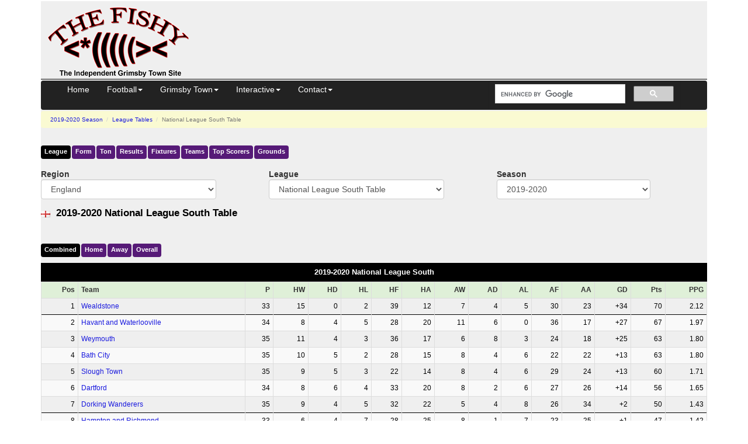

--- FILE ---
content_type: text/html; charset=UTF-8
request_url: https://www.thefishy.co.uk/leaguetable.php?table=21&season=17
body_size: 8981
content:
<!DOCTYPE html>
<html lang="en">
<head>
<title>2019-2020 National League South Table</title>
<meta name="description" content="The 2019-2020 National League South Table showing the record of every team in the tournament throughout the season">
<meta name="viewport" content="width=device-width, initial-scale=1.0">
<meta http-equiv="Content-Security-Policy" content="block-all-mixed-content">
<meta charset="utf-8">
<link rel="canonical" href="https://thefishy.co.uk/leaguetable.php?table=21&season=17">
<script async src="https://www.googletagmanager.com/gtag/js?id='G-SPC76SW8GX"></script>
<script>
    window.dataLayer = window.dataLayer || [];
    function gtag() { dataLayer.push(arguments); }
    gtag('js', new Date());
    gtag('config', 'G-SPC76SW8GX');
</script>
<link href="//cdnjs.cloudflare.com/ajax/libs/twitter-bootstrap/3.4.1/css/bootstrap.min.css" rel="stylesheet" integrity="sha512-Dop/vW3iOtayerlYAqCgkVr2aTr2ErwwTYOvRFUpzl2VhCMJyjQF0Q9TjUXIo6JhuM/3i0vVEt2e/7QQmnHQqw==" crossorigin="anonymous">
<link href="//cdn.thefishy.co.uk/css/combined.min.css?v=1" rel="stylesheet">
<link rel="preload" href="//cdn.thefishy.co.uk/css/bootstrap-combobox.min.css" as="style" onload="this.onload=null;this.rel='stylesheet'">
<noscript>
<link href="//cdn.thefishy.co.uk/css/bootstrap-combobox.min.css" rel="stylesheet">
</noscript>
<link rel="apple-touch-icon" href="//cdn.thefishy.co.uk/images/apple-touch-icon.png">
<link rel="apple-touch-icon" sizes="120x120" href="//cdn.thefishy.co.uk/images/apple-touch-icon-120x120.png">
<script src="https://cdnjs.cloudflare.com/ajax/libs/jquery/3.7.1/jquery.min.js" integrity="sha512-v2CJ7UaYy4JwqLDIrZUI/4hqeoQieOmAZNXBeQyjo21dadnwR+8ZaIJVT8EE2iyI61OV8e6M8PP2/4hpQINQ/g==" crossorigin="anonymous" referrerpolicy="no-referrer"></script>
<script async src="https://pagead2.googlesyndication.com/pagead/js/adsbygoogle.js?client=ca-pub-8888741632944685" crossorigin="anonymous"></script>
<script defer src="//cdn.thefishy.co.uk/js/bootstrap-combobox.min.js"></script>
<script defer src="//cdn.thefishy.co.uk/js/fishy.min.js?v=1"></script>
<style>
tr.tableline td {
    border-bottom: 1px solid black !important;
}
</style>
<script>
$(function () {
  const pageIdentifier = 'table'; 
  handleTabSelection(pageIdentifier);
});
</script></head>
<body>
<div class="modal" id="modalForm">
<div class="modal-dialog">
<div class="modal-content">
<div class="modal-header">
<button type="button" class="close" data-dismiss="modal"><span aria-hidden="true">&times;</span><span class="sr-only">Close</span></button>
<h4 id="mhead" class="modal-title">Modal header</h4>
</div>
<div class="modal-body">
<p id='mbody'>some content</p>
</div>
<div class="modal-footer">
<button type="button" class="btn btn-default" data-dismiss="modal">Close</button>
</div>
</div>
</div>
</div>
    <div class="container">
        <div id="content">
            <div class="nomobile">
    <table class="story2 width100pc noborder table11ps">
        <tr>
            <td class="w350px">
                <a href="/" target="_top"><img src="//cdn.thefishy.co.uk/images/png/20080311001.png" width="260" height="129" class="noborder" alt="The Fishy - Grimsby Town FC"></a> <!-- 20101128001 -->
            </td>
            <td class="vat">
                                <div style="height: 100px">
                    <!-- Leaderboard -->
                    <ins class="adsbygoogle"
                            style="display:inline-block;width:728px;height:90px"
                            data-ad-client="ca-pub-8888741632944685"
                            data-ad-slot="9590514884"></ins>
                    <script>
(adsbygoogle = window.adsbygoogle || []).push({});
                    </script>
                </div>
            </td>
        </tr>
    </table>
    <hr class="width100pc">
</div>            <div class="navbar navbar-inverse" role="navigation" id="nav">
</div>
<script src="//cdnjs.cloudflare.com/ajax/libs/twitter-bootstrap/3.4.1/js/bootstrap.min.js" integrity="sha512-oBTprMeNEKCnqfuqKd6sbvFzmFQtlXS3e0C/RGFV0hD6QzhHV+ODfaQbAlmY6/q0ubbwlAM/nCJjkrgA3waLzg==" crossorigin="anonymous"></script>
            <div class="story3">
                <ul class="breadcrumb">
                    <li>
                        <a href="/football-season.php?season=17">
                            2019-2020<span class='hidden-xs'> Season</span>
                        </a>
                    </li>
                                            <li>
                            <a href="/leaguetable.php?season=17">League Tables</a>
                                                </li>
                                                    <li class="active">
                                National League South Table                            </li>
                                        </ul>

                <div class="menu hidden-xs"><ul class="nav nav-pills"><li class="current_page_item"><a href="/leaguetable.php?table=21&season=17">League</a></li><li><a href="/formtable.php?table=21&season=17">Form</a></li><li><a href="/tontable.php?table=21&season=17">Ton</a></li><li><a href="/football-results.php?table=21&season=17">Results</a></li><li><a href="/football-fixtures.php?table=21&season=17">Fixtures</a></li><li><a href="/teams.php?table=21&season=17">Teams</a></li><li><a href="/top-scorers.php?table=21&season=17">Top Scorers</a></li><li><a href="/football-grounds.php?table=21&season=17">Grounds</a></li></ul></div><div class="menu visible-xs"><ul class="nav nav-pills"><li class="current_page_item"><a href="/leaguetable.php?table=21&season=17">League</a></li><li><a href="/formtable.php?table=21&season=17">Form</a></li><li><a href="/tontable.php?table=21&season=17">Ton</a></li><li><a href="/football-results.php?table=21&season=17">Results</a></li><li><a href="/football-fixtures.php?table=21&season=17">Fixtures</a></li></ul></div><div class="menu visible-xs"><ul class="nav nav-pills"><li><a href="/teams.php?table=21&season=17">Teams</a></li><li><a href="/top-scorers.php?table=21&season=17">Top Scorers</a></li><li><a href="/football-grounds.php?table=21&season=17">Grounds</a></li></ul></div><div class="clearboth"></div><div class="clearboth"></div>
<form class="form-horizontal">
<div class="form-group">
<div class="col-sm-3 col-md-4 col-lg-4">
<label class="control-label" for="region">Region</label>

<select id="region" class="gander form-control" name="region" onchange='window.location.href=this.options[this.selectedIndex].value;'>
<option disabled value="" >
Pick a Region -<option value='/leaguetable.php?table=1&amp;season=17' selected>England<option value='/leaguetable.php?table=10&amp;season=17'>Scotland<option value='/leaguetable.php?table=291&amp;season=17'>Wales<option value='/leaguetable.php?table=266&amp;season=17'>Ireland<option value='/leaguetable.php?table=17&amp;season=17'>UEFA<option value='/leaguetable.php?table=34&amp;season=17'>France<option value='/leaguetable.php?table=32&amp;season=17'>Germany<option value='/leaguetable.php?table=33&amp;season=17'>Italy<option value='/leaguetable.php?table=31&amp;season=17'>Spain<option value='/leaguetable.php?table=87&amp;season=17'>West Europe<option value='/leaguetable.php?table=302&amp;season=17'>East Europe<option value='/leaguetable.php?table=61&amp;season=17'>Scandinavia<option value='/leaguetable.php?table=30&amp;season=17'>America<option value='/leaguetable.php?table=72&amp;season=17'>Asia<option value='/leaguetable.php?table=361&amp;season=17'>Africa<option value='/leaguetable.php?table=74&amp;season=17'>Oceania<option value='/leaguetable.php?table=41&amp;season=17'>International<option value='/leaguetable.php?table=99&amp;season=17'>World</select>
</div>
<div class="col-sm-5 col-md-4 col-lg-4">
<label class="control-label" for="league">League</label>
<select id="league" class="gander form-control" name="league" onchange='window.location.href=this.options[this.selectedIndex].value;'>
<option disabled value=""  >
Pick a League -<optgroup label='EPL'><option value='/leaguetable.php?table=1&amp;season=17'>Premier League Table</optgroup><optgroup label='EFL'><option value='/leaguetable.php?table=2&amp;season=17'>Championship League Table<option value='/leaguetable.php?table=3&amp;season=17'>League One Table<option value='/leaguetable.php?table=4&amp;season=17'>League Two Table<option value='/leaguetable.php?table=8&amp;season=17'>EFL Trophy Groups</optgroup><optgroup label='National League'><option value='/leaguetable.php?table=5&amp;season=17'>National League Table<option value='/leaguetable.php?table=21&amp;season=17' selected>National League South Table<option value='/leaguetable.php?table=22&amp;season=17'>National League North Table<option value='/leaguetable.php?table=377&amp;season=17'>National League Cup Table</optgroup><optgroup label='Isthmian League'><option value='/leaguetable.php?table=267&amp;season=17'>Isthmian Premier League Table<option value='/leaguetable.php?table=278&amp;season=17'>Isthmian League North League Table<option value='/leaguetable.php?table=279&amp;season=17'>Isthmian League South Central League Table<option value='/leaguetable.php?table=280&amp;season=17'>Isthmian League South East League Table</optgroup><optgroup label='Northern League'><option value='/leaguetable.php?table=269&amp;season=17'>Northern Premier League Table<option value='/leaguetable.php?table=276&amp;season=17'>Northern Div 1 East League Table<option value='/leaguetable.php?table=277&amp;season=17'>Northern Div 1 West League Table<option value='/leaguetable.php?table=338&amp;season=17'>Northern Div 1 Midlands League Table</optgroup><optgroup label='Southern League'><option value='/leaguetable.php?table=268&amp;season=17'>Southern Premier Central League Table<option value='/leaguetable.php?table=275&amp;season=17'>Southern Premier South League Table<option value='/leaguetable.php?table=281&amp;season=17'>Southern Div 1 Central League Table<option value='/leaguetable.php?table=282&amp;season=17'>Southern Div 1 South League Table</optgroup><optgroup label='Development League'><option value='/leaguetable.php?table=103&amp;season=17'>Premier League 2 Table<option value='/leaguetable.php?table=104&amp;season=17'>Premier League 2, Division 2 Table<option value='/leaguetable.php?table=101&amp;season=17'>U18 Premier League North Table<option value='/leaguetable.php?table=102&amp;season=17'>U18 Premier League South Table</optgroup><optgroup label='Women&apos;s Football'><option value='/leaguetable.php?table=335&amp;season=17'>Women&apos;s Super League Table<option value='/leaguetable.php?table=336&amp;season=17'>Women&apos;s Super League 2 Table<option value='/leaguetable.php?table=344&amp;season=17'>FA Women&apos;s National League Cup Table</optgroup></select>
</div><div class="col-sm-4 col-md-3 col-lg-3">
<label class="control-label" for="season">Season</label>
<select id="season" class="gander form-control" name="season" onchange='window.location.href=this.options[this.selectedIndex].value;'>
<option disabled value="">
Pick a Season -<option value='/leaguetable.php?table=21&amp;season=23'>2025-2026<option value='/leaguetable.php?table=21&amp;season=22'>2024-2025<option value='/leaguetable.php?table=21&amp;season=21'>2023-2024<option value='/leaguetable.php?table=21&amp;season=20'>2022-2023<option value='/leaguetable.php?table=21&amp;season=19'>2021-2022<option value='/leaguetable.php?table=21&amp;season=18'>2020-2021<option value='/leaguetable.php?table=21&amp;season=17' selected>2019-2020<option value='/leaguetable.php?table=21&amp;season=16'>2018-2019<option value='/leaguetable.php?table=21&amp;season=15'>2017-2018<option value='/leaguetable.php?table=21&amp;season=14'>2016-2017<option value='/leaguetable.php?table=21&amp;season=13'>2015-2016<option value='/leaguetable.php?table=21&amp;season=12'>2014-2015<option value='/leaguetable.php?table=21&amp;season=11'>2013-2014<option value='/leaguetable.php?table=21&amp;season=10'>2012-2013<option value='/leaguetable.php?table=21&amp;season=9'>2011-2012<option value='/leaguetable.php?table=21&amp;season=8'>2010-2011<option value='/leaguetable.php?table=21&amp;season=7'>2009-2010</select>
</div>
<div class="hidden-sm hidden-md col-lg-1"></div>
</div>
</form>                    <div class="header">
                        <img class='pull-left' src='//cdn.thefishy.co.uk/flags/england.png' alt='england flag'>                        <h1>2019-2020 National League South Table</h1>
                    </div>

                    <div class="row">
                        <div class="col-sm-12">
                            <ins class="adsbygoogle"
                                style="display:inline-block"
                                data-full-width-responsive="true"
                                data-ad-client="ca-pub-8888741632944685"
                                data-ad-slot="5801548334"></ins>
                            <script>
                                (adsbygoogle = window.adsbygoogle || []).push({});
                            </script>
                        </div>
                    </div>

                    <div class="menu">
<ul class='nav nav-pills hidden-xs hidden-sm'><span class='pull-right tiddler'>&nbsp;</span>
<li class='active'>
<a id='tab-combined' data-toggle='pill' href='#combined'>Comb<span class='hidden-xs'>ined</span></a>
</li>
<li>
<a id='tab-home' data-toggle='pill' href='#home'>Home</a>
</li>
<li>
<a id='tab-away' data-toggle='pill' href='#away'>Away</a>
</li>
<li class='noportrait'>
<a id='tab-overall' data-toggle='pill' href='#overall'>Over<span class='hidden-xs'>all</span></a>
</li></ul></div><div class='menu visible-xs visible-sm'><span class='pull-right tiddler'>&nbsp;</span><ul class='nav nav-pills'>
<li class='active'>
<a id='tab-combined2' data-toggle='pill' href='#combined'>Comb<span class='hidden-xs'>ined</span></a>
</li>
<li>
<a id='tab-home2' data-toggle='pill' href='#home'>Home</a>
</li>
<li>
<a id='tab-away2' data-toggle='pill' href='#away'>Away</a>
</li>
<li class='noportrait'>
<a id='tab-overall2' data-toggle='pill' href='#overall'>Over<span class='hidden-xs'>all</span></a>
</li></ul></div><div class='hidden-lg'><div class='clearboth'></div></div><div class='menu visible-xs visible-sm'><ul class='nav nav-pills'></ul>                    </div>
                    <div class="tab-content">
                        <div id="combined" class="tab-pane fade in active">
                            <table class="table table-condensed table-striped table-bordered cats2">
                                <caption>2019-2020 National League South</caption>
                                <tr class='success'><th>Pos</th><th class='cats'>Team</th><th>P</th><th class='hidden-xs'>HW</th><th class='hidden-xs'>HD</th><th class='hidden-xs'>HL</th><th class='hidden-xs'>HF</th><th class='hidden-xs'>HA</th><th class='hidden-xs'>AW</th><th class='hidden-xs'>AD</th><th class='hidden-xs'>AL</th><th class='hidden-xs'>AF</th><th class='hidden-xs'>AA</th><th class='visible-xs'>W</th><th class='visible-xs'>D</th><th class='visible-xs'>L</th><th class='visible-xs'>F</th><th class='visible-xs'>A</th><th>GD</th><th>Pts</th> <th class='hidden-xs'>PPG</th></tr>
<tr class='cats2 tableline'><td>1</td><td class='cats'><a href='/team.php?team=Wealdstone'>Wealdstone</a></td><td>33</td><td class='hidden-xs'>15</td><td class='hidden-xs'>0</td><td class='hidden-xs'>2</td><td class='hidden-xs'>39</td><td class='hidden-xs'>12</td><td class='hidden-xs'>7</td><td class='hidden-xs'>4</td><td class='hidden-xs'>5</td><td class='hidden-xs'>30</td><td class='hidden-xs'>23</td><td class='visible-xs'>22</td><td class='visible-xs'>4</td><td class='visible-xs'>7</td><td class='visible-xs'>69</td><td class='visible-xs'>35</td><td>+34</td><td>70</td><td class='hidden-xs'>2.12</td></tr><tr class='cats2'><td>2</td><td class='cats'><a href='/team.php?team=Havant+and+Waterlooville'>Havant and Waterlooville</a></td><td>34</td><td class='hidden-xs'>8</td><td class='hidden-xs'>4</td><td class='hidden-xs'>5</td><td class='hidden-xs'>28</td><td class='hidden-xs'>20</td><td class='hidden-xs'>11</td><td class='hidden-xs'>6</td><td class='hidden-xs'>0</td><td class='hidden-xs'>36</td><td class='hidden-xs'>17</td><td class='visible-xs'>19</td><td class='visible-xs'>10</td><td class='visible-xs'>5</td><td class='visible-xs'>64</td><td class='visible-xs'>37</td><td>+27</td><td>67</td><td class='hidden-xs'>1.97</td></tr><tr class='cats2'><td>3</td><td class='cats'><a href='/team.php?team=Weymouth'>Weymouth</a></td><td>35</td><td class='hidden-xs'>11</td><td class='hidden-xs'>4</td><td class='hidden-xs'>3</td><td class='hidden-xs'>36</td><td class='hidden-xs'>17</td><td class='hidden-xs'>6</td><td class='hidden-xs'>8</td><td class='hidden-xs'>3</td><td class='hidden-xs'>24</td><td class='hidden-xs'>18</td><td class='visible-xs'>17</td><td class='visible-xs'>12</td><td class='visible-xs'>6</td><td class='visible-xs'>60</td><td class='visible-xs'>35</td><td>+25</td><td>63</td><td class='hidden-xs'>1.80</td></tr><tr class='cats2'><td>4</td><td class='cats'><a href='/team.php?team=Bath+City'>Bath City</a></td><td>35</td><td class='hidden-xs'>10</td><td class='hidden-xs'>5</td><td class='hidden-xs'>2</td><td class='hidden-xs'>28</td><td class='hidden-xs'>15</td><td class='hidden-xs'>8</td><td class='hidden-xs'>4</td><td class='hidden-xs'>6</td><td class='hidden-xs'>22</td><td class='hidden-xs'>22</td><td class='visible-xs'>18</td><td class='visible-xs'>9</td><td class='visible-xs'>8</td><td class='visible-xs'>50</td><td class='visible-xs'>37</td><td>+13</td><td>63</td><td class='hidden-xs'>1.80</td></tr><tr class='cats2'><td>5</td><td class='cats'><a href='/team.php?team=Slough+Town'>Slough Town</a></td><td>35</td><td class='hidden-xs'>9</td><td class='hidden-xs'>5</td><td class='hidden-xs'>3</td><td class='hidden-xs'>22</td><td class='hidden-xs'>14</td><td class='hidden-xs'>8</td><td class='hidden-xs'>4</td><td class='hidden-xs'>6</td><td class='hidden-xs'>29</td><td class='hidden-xs'>24</td><td class='visible-xs'>17</td><td class='visible-xs'>9</td><td class='visible-xs'>9</td><td class='visible-xs'>51</td><td class='visible-xs'>38</td><td>+13</td><td>60</td><td class='hidden-xs'>1.71</td></tr><tr class='cats2'><td>6</td><td class='cats'><a href='/team.php?team=Dartford'>Dartford</a></td><td>34</td><td class='hidden-xs'>8</td><td class='hidden-xs'>6</td><td class='hidden-xs'>4</td><td class='hidden-xs'>33</td><td class='hidden-xs'>20</td><td class='hidden-xs'>8</td><td class='hidden-xs'>2</td><td class='hidden-xs'>6</td><td class='hidden-xs'>27</td><td class='hidden-xs'>26</td><td class='visible-xs'>16</td><td class='visible-xs'>8</td><td class='visible-xs'>10</td><td class='visible-xs'>60</td><td class='visible-xs'>46</td><td>+14</td><td>56</td><td class='hidden-xs'>1.65</td></tr><tr class='cats2 tableline'><td>7</td><td class='cats'><a href='/team.php?team=Dorking+Wanderers'>Dorking Wanderers</a></td><td>35</td><td class='hidden-xs'>9</td><td class='hidden-xs'>4</td><td class='hidden-xs'>5</td><td class='hidden-xs'>32</td><td class='hidden-xs'>22</td><td class='hidden-xs'>5</td><td class='hidden-xs'>4</td><td class='hidden-xs'>8</td><td class='hidden-xs'>26</td><td class='hidden-xs'>34</td><td class='visible-xs'>14</td><td class='visible-xs'>8</td><td class='visible-xs'>13</td><td class='visible-xs'>58</td><td class='visible-xs'>56</td><td>+2</td><td>50</td><td class='hidden-xs'>1.43</td></tr><tr class='cats2'><td>8</td><td class='cats'><a href='/team.php?team=Hampton+and+Richmond'>Hampton and Richmond</a></td><td>33</td><td class='hidden-xs'>6</td><td class='hidden-xs'>4</td><td class='hidden-xs'>7</td><td class='hidden-xs'>28</td><td class='hidden-xs'>25</td><td class='hidden-xs'>8</td><td class='hidden-xs'>1</td><td class='hidden-xs'>7</td><td class='hidden-xs'>23</td><td class='hidden-xs'>25</td><td class='visible-xs'>14</td><td class='visible-xs'>5</td><td class='visible-xs'>14</td><td class='visible-xs'>51</td><td class='visible-xs'>50</td><td>+1</td><td>47</td><td class='hidden-xs'>1.42</td></tr><tr class='cats2'><td>9</td><td class='cats'><a href='/team.php?team=Maidstone+United'>Maidstone United</a></td><td>33</td><td class='hidden-xs'>7</td><td class='hidden-xs'>6</td><td class='hidden-xs'>4</td><td class='hidden-xs'>29</td><td class='hidden-xs'>19</td><td class='hidden-xs'>5</td><td class='hidden-xs'>3</td><td class='hidden-xs'>8</td><td class='hidden-xs'>19</td><td class='hidden-xs'>25</td><td class='visible-xs'>12</td><td class='visible-xs'>9</td><td class='visible-xs'>12</td><td class='visible-xs'>48</td><td class='visible-xs'>44</td><td>+4</td><td>45</td><td class='hidden-xs'>1.36</td></tr><tr class='cats2'><td>10</td><td class='cats'><a href='/team.php?team=Chelmsford'>Chelmsford</a></td><td>34</td><td class='hidden-xs'>7</td><td class='hidden-xs'>8</td><td class='hidden-xs'>2</td><td class='hidden-xs'>36</td><td class='hidden-xs'>25</td><td class='hidden-xs'>4</td><td class='hidden-xs'>3</td><td class='hidden-xs'>10</td><td class='hidden-xs'>19</td><td class='hidden-xs'>31</td><td class='visible-xs'>11</td><td class='visible-xs'>11</td><td class='visible-xs'>12</td><td class='visible-xs'>55</td><td class='visible-xs'>56</td><td>-1</td><td>44</td><td class='hidden-xs'>1.29</td></tr><tr class='cats2'><td>11</td><td class='cats'><a href='/team.php?team=Hemel'>Hemel</a></td><td>34</td><td class='hidden-xs'>8</td><td class='hidden-xs'>3</td><td class='hidden-xs'>6</td><td class='hidden-xs'>19</td><td class='hidden-xs'>17</td><td class='hidden-xs'>4</td><td class='hidden-xs'>5</td><td class='hidden-xs'>8</td><td class='hidden-xs'>17</td><td class='hidden-xs'>26</td><td class='visible-xs'>12</td><td class='visible-xs'>8</td><td class='visible-xs'>14</td><td class='visible-xs'>36</td><td class='visible-xs'>43</td><td>-7</td><td>44</td><td class='hidden-xs'>1.29</td></tr><tr class='cats2'><td>12</td><td class='cats'><a href='/team.php?team=Chippenham'>Chippenham</a></td><td>35</td><td class='hidden-xs'>7</td><td class='hidden-xs'>6</td><td class='hidden-xs'>5</td><td class='hidden-xs'>22</td><td class='hidden-xs'>24</td><td class='hidden-xs'>3</td><td class='hidden-xs'>6</td><td class='hidden-xs'>8</td><td class='hidden-xs'>17</td><td class='hidden-xs'>21</td><td class='visible-xs'>10</td><td class='visible-xs'>12</td><td class='visible-xs'>13</td><td class='visible-xs'>39</td><td class='visible-xs'>45</td><td>-6</td><td>42</td><td class='hidden-xs'>1.20</td></tr><tr class='cats2'><td>13</td><td class='cats'><a href='/team.php?team=Welling'>Welling</a></td><td>34</td><td class='hidden-xs'>8</td><td class='hidden-xs'>2</td><td class='hidden-xs'>7</td><td class='hidden-xs'>25</td><td class='hidden-xs'>22</td><td class='hidden-xs'>4</td><td class='hidden-xs'>4</td><td class='hidden-xs'>9</td><td class='hidden-xs'>13</td><td class='hidden-xs'>24</td><td class='visible-xs'>12</td><td class='visible-xs'>6</td><td class='visible-xs'>16</td><td class='visible-xs'>38</td><td class='visible-xs'>46</td><td>-8</td><td>42</td><td class='hidden-xs'>1.24</td></tr><tr class='cats2'><td>14</td><td class='cats'><a href='/team.php?team=Oxford+City'>Oxford City</a></td><td>34</td><td class='hidden-xs'>6</td><td class='hidden-xs'>3</td><td class='hidden-xs'>8</td><td class='hidden-xs'>24</td><td class='hidden-xs'>37</td><td class='hidden-xs'>5</td><td class='hidden-xs'>6</td><td class='hidden-xs'>6</td><td class='hidden-xs'>23</td><td class='hidden-xs'>23</td><td class='visible-xs'>11</td><td class='visible-xs'>9</td><td class='visible-xs'>14</td><td class='visible-xs'>47</td><td class='visible-xs'>60</td><td>-13</td><td>42</td><td class='hidden-xs'>1.24</td></tr><tr class='cats2'><td>15</td><td class='cats'><a href='/team.php?team=Eastbourne+Boro'>Eastbourne Boro</a></td><td>33</td><td class='hidden-xs'>6</td><td class='hidden-xs'>6</td><td class='hidden-xs'>5</td><td class='hidden-xs'>26</td><td class='hidden-xs'>27</td><td class='hidden-xs'>2</td><td class='hidden-xs'>8</td><td class='hidden-xs'>6</td><td class='hidden-xs'>12</td><td class='hidden-xs'>27</td><td class='visible-xs'>8</td><td class='visible-xs'>14</td><td class='visible-xs'>11</td><td class='visible-xs'>38</td><td class='visible-xs'>54</td><td>-16</td><td>38</td><td class='hidden-xs'>1.15</td></tr><tr class='cats2'><td>16</td><td class='cats'><a href='/team.php?team=Dulwich+Hamlet'>Dulwich Hamlet</a></td><td>35</td><td class='hidden-xs'>5</td><td class='hidden-xs'>4</td><td class='hidden-xs'>9</td><td class='hidden-xs'>29</td><td class='hidden-xs'>29</td><td class='hidden-xs'>4</td><td class='hidden-xs'>6</td><td class='hidden-xs'>7</td><td class='hidden-xs'>22</td><td class='hidden-xs'>21</td><td class='visible-xs'>9</td><td class='visible-xs'>10</td><td class='visible-xs'>16</td><td class='visible-xs'>51</td><td class='visible-xs'>50</td><td>+1</td><td>37</td><td class='hidden-xs'>1.06</td></tr><tr class='cats2'><td>17</td><td class='cats'><a href='/team.php?team=Concord+Rangers'>Concord Rangers</a></td><td>32</td><td class='hidden-xs'>6</td><td class='hidden-xs'>4</td><td class='hidden-xs'>7</td><td class='hidden-xs'>28</td><td class='hidden-xs'>23</td><td class='hidden-xs'>4</td><td class='hidden-xs'>3</td><td class='hidden-xs'>8</td><td class='hidden-xs'>16</td><td class='hidden-xs'>25</td><td class='visible-xs'>10</td><td class='visible-xs'>7</td><td class='visible-xs'>15</td><td class='visible-xs'>44</td><td class='visible-xs'>48</td><td>-4</td><td>37</td><td class='hidden-xs'>1.16</td></tr><tr class='cats2'><td>18</td><td class='cats'><a href='/team.php?team=Billericay'>Billericay</a></td><td>32</td><td class='hidden-xs'>6</td><td class='hidden-xs'>7</td><td class='hidden-xs'>1</td><td class='hidden-xs'>25</td><td class='hidden-xs'>17</td><td class='hidden-xs'>2</td><td class='hidden-xs'>6</td><td class='hidden-xs'>10</td><td class='hidden-xs'>21</td><td class='hidden-xs'>38</td><td class='visible-xs'>8</td><td class='visible-xs'>13</td><td class='visible-xs'>11</td><td class='visible-xs'>46</td><td class='visible-xs'>55</td><td>-9</td><td>37</td><td class='hidden-xs'>1.16</td></tr><tr class='cats2'><td>19</td><td class='cats'><a href='/team.php?team=St+Albans'>St Albans</a></td><td>35</td><td class='hidden-xs'>3</td><td class='hidden-xs'>6</td><td class='hidden-xs'>8</td><td class='hidden-xs'>17</td><td class='hidden-xs'>27</td><td class='hidden-xs'>6</td><td class='hidden-xs'>4</td><td class='hidden-xs'>8</td><td class='hidden-xs'>24</td><td class='hidden-xs'>27</td><td class='visible-xs'>9</td><td class='visible-xs'>10</td><td class='visible-xs'>16</td><td class='visible-xs'>41</td><td class='visible-xs'>54</td><td>-13</td><td>37</td><td class='hidden-xs'>1.06</td></tr><tr class='cats2 tableline'><td>20</td><td class='cats'><a href='/team.php?team=Tonbridge+Angels'>Tonbridge Angels</a></td><td>31</td><td class='hidden-xs'>6</td><td class='hidden-xs'>3</td><td class='hidden-xs'>4</td><td class='hidden-xs'>26</td><td class='hidden-xs'>23</td><td class='hidden-xs'>3</td><td class='hidden-xs'>6</td><td class='hidden-xs'>9</td><td class='hidden-xs'>20</td><td class='hidden-xs'>31</td><td class='visible-xs'>9</td><td class='visible-xs'>9</td><td class='visible-xs'>13</td><td class='visible-xs'>46</td><td class='visible-xs'>54</td><td>-8</td><td>36</td><td class='hidden-xs'>1.16</td></tr><tr class='cats2'><td>21</td><td class='cats'><a href='/team.php?team=Braintree+Town'>Braintree Town</a></td><td>35</td><td class='hidden-xs'>5</td><td class='hidden-xs'>4</td><td class='hidden-xs'>9</td><td class='hidden-xs'>21</td><td class='hidden-xs'>28</td><td class='hidden-xs'>5</td><td class='hidden-xs'>1</td><td class='hidden-xs'>11</td><td class='hidden-xs'>23</td><td class='hidden-xs'>39</td><td class='visible-xs'>10</td><td class='visible-xs'>5</td><td class='visible-xs'>20</td><td class='visible-xs'>44</td><td class='visible-xs'>67</td><td>-23</td><td>35</td><td class='hidden-xs'>1.00</td></tr><tr class='cats2'><td>22</td><td class='cats'><a href='/team.php?team=Hungerford'>Hungerford</a></td><td>33</td><td class='hidden-xs'>4</td><td class='hidden-xs'>2</td><td class='hidden-xs'>10</td><td class='hidden-xs'>14</td><td class='hidden-xs'>24</td><td class='hidden-xs'>4</td><td class='hidden-xs'>2</td><td class='hidden-xs'>11</td><td class='hidden-xs'>24</td><td class='hidden-xs'>40</td><td class='visible-xs'>8</td><td class='visible-xs'>4</td><td class='visible-xs'>21</td><td class='visible-xs'>38</td><td class='visible-xs'>64</td><td>-26</td><td>28</td><td class='hidden-xs'>0.85</td></tr>                            </table>
                            <div class='alert alert-info alert-message' role='alert'>Promoted: Wealdstone, Havant and Waterlooville. No relegation (Covid)</div>                        </div>
                        <div id="home" class="tab-pane fade">
                            <table class="table table-condensed table-striped table-bordered cats2">
                                <caption>2019-2020 National League South (Home)</caption>
                                <tr class='success'><th>Pos</th><th class='cats'>Team</th><th>P</th><th>W</th><th>D</th><th>L</th><th>F</th><th>A</th><th>GD</th><th>MG</th><th>Pts</th><th class='hidden-xs'>PPG</th><th class='hidden-xs'>%D</th></tr>
<tr><td>1</td><td class='cats'><a href='/team.php?team=Wealdstone'>Wealdstone</a></td><td>17</td><td>15</td><td>0</td><td>2</td><td>39</td><td>12</td><td>+27</td><td>51</td><td>45</td><td class='hidden-xs'>2.65</td><td class='hidden-xs'>0</td></tr><tr><td>2</td><td class='cats'><a href='/team.php?team=Weymouth'>Weymouth</a></td><td>18</td><td>11</td><td>4</td><td>3</td><td>36</td><td>17</td><td>+19</td><td>53</td><td>37</td><td class='hidden-xs'>2.06</td><td class='hidden-xs'>22</td></tr><tr><td>3</td><td class='cats'><a href='/team.php?team=Bath+City'>Bath City</a></td><td>17</td><td>10</td><td>5</td><td>2</td><td>28</td><td>15</td><td>+13</td><td>43</td><td>35</td><td class='hidden-xs'>2.06</td><td class='hidden-xs'>29</td></tr><tr><td>4</td><td class='cats'><a href='/team.php?team=Slough+Town'>Slough Town</a></td><td>17</td><td>9</td><td>5</td><td>3</td><td>22</td><td>14</td><td>+8</td><td>36</td><td>32</td><td class='hidden-xs'>1.88</td><td class='hidden-xs'>29</td></tr><tr><td>5</td><td class='cats'><a href='/team.php?team=Dorking+Wanderers'>Dorking Wanderers</a></td><td>18</td><td>9</td><td>4</td><td>5</td><td>32</td><td>22</td><td>+10</td><td>54</td><td>31</td><td class='hidden-xs'>1.72</td><td class='hidden-xs'>22</td></tr><tr><td>6</td><td class='cats'><a href='/team.php?team=Dartford'>Dartford</a></td><td>18</td><td>8</td><td>6</td><td>4</td><td>33</td><td>20</td><td>+13</td><td>53</td><td>30</td><td class='hidden-xs'>1.67</td><td class='hidden-xs'>33</td></tr><tr><td>7</td><td class='cats'><a href='/team.php?team=Chelmsford'>Chelmsford</a></td><td>17</td><td>7</td><td>8</td><td>2</td><td>36</td><td>25</td><td>+11</td><td>61</td><td>29</td><td class='hidden-xs'>1.71</td><td class='hidden-xs'>47</td></tr><tr><td>8</td><td class='cats'><a href='/team.php?team=Havant+and+Waterlooville'>Havant and Waterlooville</a></td><td>17</td><td>8</td><td>4</td><td>5</td><td>28</td><td>20</td><td>+8</td><td>48</td><td>28</td><td class='hidden-xs'>1.65</td><td class='hidden-xs'>24</td></tr><tr><td>9</td><td class='cats'><a href='/team.php?team=Maidstone+United'>Maidstone United</a></td><td>17</td><td>7</td><td>6</td><td>4</td><td>29</td><td>19</td><td>+10</td><td>48</td><td>27</td><td class='hidden-xs'>1.59</td><td class='hidden-xs'>35</td></tr><tr><td>10</td><td class='cats'><a href='/team.php?team=Hemel'>Hemel</a></td><td>17</td><td>8</td><td>3</td><td>6</td><td>19</td><td>17</td><td>+2</td><td>36</td><td>27</td><td class='hidden-xs'>1.59</td><td class='hidden-xs'>18</td></tr><tr><td>11</td><td class='cats'><a href='/team.php?team=Chippenham'>Chippenham</a></td><td>18</td><td>7</td><td>6</td><td>5</td><td>22</td><td>24</td><td>-2</td><td>46</td><td>27</td><td class='hidden-xs'>1.50</td><td class='hidden-xs'>33</td></tr><tr><td>12</td><td class='cats'><a href='/team.php?team=Welling'>Welling</a></td><td>17</td><td>8</td><td>2</td><td>7</td><td>25</td><td>22</td><td>+3</td><td>47</td><td>26</td><td class='hidden-xs'>1.53</td><td class='hidden-xs'>12</td></tr><tr><td>13</td><td class='cats'><a href='/team.php?team=Billericay'>Billericay</a></td><td>14</td><td>6</td><td>7</td><td>1</td><td>25</td><td>17</td><td>+8</td><td>42</td><td>25</td><td class='hidden-xs'>1.79</td><td class='hidden-xs'>50</td></tr><tr><td>14</td><td class='cats'><a href='/team.php?team=Eastbourne+Boro'>Eastbourne Boro</a></td><td>17</td><td>6</td><td>6</td><td>5</td><td>26</td><td>27</td><td>-1</td><td>53</td><td>24</td><td class='hidden-xs'>1.41</td><td class='hidden-xs'>35</td></tr><tr><td>15</td><td class='cats'><a href='/team.php?team=Concord+Rangers'>Concord Rangers</a></td><td>17</td><td>6</td><td>4</td><td>7</td><td>28</td><td>23</td><td>+5</td><td>51</td><td>22</td><td class='hidden-xs'>1.29</td><td class='hidden-xs'>24</td></tr><tr><td>16</td><td class='cats'><a href='/team.php?team=Hampton+and+Richmond'>Hampton and Richmond</a></td><td>17</td><td>6</td><td>4</td><td>7</td><td>28</td><td>25</td><td>+3</td><td>53</td><td>22</td><td class='hidden-xs'>1.29</td><td class='hidden-xs'>24</td></tr><tr><td>17</td><td class='cats'><a href='/team.php?team=Tonbridge+Angels'>Tonbridge Angels</a></td><td>13</td><td>6</td><td>3</td><td>4</td><td>26</td><td>23</td><td>+3</td><td>49</td><td>21</td><td class='hidden-xs'>1.62</td><td class='hidden-xs'>23</td></tr><tr><td>18</td><td class='cats'><a href='/team.php?team=Oxford+City'>Oxford City</a></td><td>17</td><td>6</td><td>3</td><td>8</td><td>24</td><td>37</td><td>-13</td><td>61</td><td>21</td><td class='hidden-xs'>1.24</td><td class='hidden-xs'>18</td></tr><tr><td>19</td><td class='cats'><a href='/team.php?team=Dulwich+Hamlet'>Dulwich Hamlet</a></td><td>18</td><td>5</td><td>4</td><td>9</td><td>29</td><td>29</td><td>0</td><td>58</td><td>19</td><td class='hidden-xs'>1.06</td><td class='hidden-xs'>22</td></tr><tr><td>20</td><td class='cats'><a href='/team.php?team=Braintree+Town'>Braintree Town</a></td><td>18</td><td>5</td><td>4</td><td>9</td><td>21</td><td>28</td><td>-7</td><td>49</td><td>19</td><td class='hidden-xs'>1.06</td><td class='hidden-xs'>22</td></tr><tr><td>21</td><td class='cats'><a href='/team.php?team=St+Albans'>St Albans</a></td><td>17</td><td>3</td><td>6</td><td>8</td><td>17</td><td>27</td><td>-10</td><td>44</td><td>15</td><td class='hidden-xs'>0.88</td><td class='hidden-xs'>35</td></tr><tr><td>22</td><td class='cats'><a href='/team.php?team=Hungerford'>Hungerford</a></td><td>16</td><td>4</td><td>2</td><td>10</td><td>14</td><td>24</td><td>-10</td><td>38</td><td>14</td><td class='hidden-xs'>0.88</td><td class='hidden-xs'>13</td></tr>                            </table>
                        </div>
                        <div id="away" class="tab-pane fade">
                            <table class="table table-condensed table-striped table-bordered cats2">
                                <caption>2019-2020 National League South (Away)</caption>
                                <tr class='success'><th>Pos</th><th class='cats'>Team</th><th>P</th><th>W</th><th>D</th><th>L</th><th>F</th><th>A</th><th>GD</th><th>MG</th><th>Pts</th><th class='hidden-xs'>PPG</th><th class='hidden-xs'>%D</th></tr>
<tr><td>1</td><td class='cats'><a href='/team.php?team=Havant+and+Waterlooville'>Havant and Waterlooville</a></td><td>17</td><td>11</td><td>6</td><td>0</td><td>36</td><td>17</td><td>+19</td><td>53</td><td>39</td><td class='hidden-xs'>2.29</td><td class='hidden-xs'>35</td></tr><tr><td>2</td><td class='cats'><a href='/team.php?team=Slough+Town'>Slough Town</a></td><td>18</td><td>8</td><td>4</td><td>6</td><td>29</td><td>24</td><td>+5</td><td>53</td><td>28</td><td class='hidden-xs'>1.56</td><td class='hidden-xs'>22</td></tr><tr><td>3</td><td class='cats'><a href='/team.php?team=Bath+City'>Bath City</a></td><td>18</td><td>8</td><td>4</td><td>6</td><td>22</td><td>22</td><td>0</td><td>44</td><td>28</td><td class='hidden-xs'>1.56</td><td class='hidden-xs'>22</td></tr><tr><td>4</td><td class='cats'><a href='/team.php?team=Weymouth'>Weymouth</a></td><td>17</td><td>6</td><td>8</td><td>3</td><td>24</td><td>18</td><td>+6</td><td>42</td><td>26</td><td class='hidden-xs'>1.53</td><td class='hidden-xs'>47</td></tr><tr><td>5</td><td class='cats'><a href='/team.php?team=Dartford'>Dartford</a></td><td>16</td><td>8</td><td>2</td><td>6</td><td>27</td><td>26</td><td>+1</td><td>53</td><td>26</td><td class='hidden-xs'>1.63</td><td class='hidden-xs'>13</td></tr><tr><td>6</td><td class='cats'><a href='/team.php?team=Wealdstone'>Wealdstone</a></td><td>16</td><td>7</td><td>4</td><td>5</td><td>30</td><td>23</td><td>+7</td><td>53</td><td>25</td><td class='hidden-xs'>1.56</td><td class='hidden-xs'>25</td></tr><tr><td>7</td><td class='cats'><a href='/team.php?team=Hampton+and+Richmond'>Hampton and Richmond</a></td><td>16</td><td>8</td><td>1</td><td>7</td><td>23</td><td>25</td><td>-2</td><td>48</td><td>25</td><td class='hidden-xs'>1.56</td><td class='hidden-xs'>6</td></tr><tr><td>8</td><td class='cats'><a href='/team.php?team=St+Albans'>St Albans</a></td><td>18</td><td>6</td><td>4</td><td>8</td><td>24</td><td>27</td><td>-3</td><td>51</td><td>22</td><td class='hidden-xs'>1.22</td><td class='hidden-xs'>22</td></tr><tr><td>9</td><td class='cats'><a href='/team.php?team=Oxford+City'>Oxford City</a></td><td>17</td><td>5</td><td>6</td><td>6</td><td>23</td><td>23</td><td>0</td><td>46</td><td>21</td><td class='hidden-xs'>1.24</td><td class='hidden-xs'>35</td></tr><tr><td>10</td><td class='cats'><a href='/team.php?team=Dorking+Wanderers'>Dorking Wanderers</a></td><td>17</td><td>5</td><td>4</td><td>8</td><td>26</td><td>34</td><td>-8</td><td>60</td><td>19</td><td class='hidden-xs'>1.12</td><td class='hidden-xs'>24</td></tr><tr><td>11</td><td class='cats'><a href='/team.php?team=Dulwich+Hamlet'>Dulwich Hamlet</a></td><td>17</td><td>4</td><td>6</td><td>7</td><td>22</td><td>21</td><td>+1</td><td>43</td><td>18</td><td class='hidden-xs'>1.06</td><td class='hidden-xs'>35</td></tr><tr><td>12</td><td class='cats'><a href='/team.php?team=Maidstone+United'>Maidstone United</a></td><td>16</td><td>5</td><td>3</td><td>8</td><td>19</td><td>25</td><td>-6</td><td>44</td><td>18</td><td class='hidden-xs'>1.13</td><td class='hidden-xs'>19</td></tr><tr><td>13</td><td class='cats'><a href='/team.php?team=Hemel'>Hemel</a></td><td>17</td><td>4</td><td>5</td><td>8</td><td>17</td><td>26</td><td>-9</td><td>43</td><td>17</td><td class='hidden-xs'>1.00</td><td class='hidden-xs'>29</td></tr><tr><td>14</td><td class='cats'><a href='/team.php?team=Welling'>Welling</a></td><td>17</td><td>4</td><td>4</td><td>9</td><td>13</td><td>24</td><td>-11</td><td>37</td><td>16</td><td class='hidden-xs'>0.94</td><td class='hidden-xs'>24</td></tr><tr><td>15</td><td class='cats'><a href='/team.php?team=Braintree+Town'>Braintree Town</a></td><td>17</td><td>5</td><td>1</td><td>11</td><td>23</td><td>39</td><td>-16</td><td>62</td><td>16</td><td class='hidden-xs'>0.94</td><td class='hidden-xs'>6</td></tr><tr><td>16</td><td class='cats'><a href='/team.php?team=Chippenham'>Chippenham</a></td><td>17</td><td>3</td><td>6</td><td>8</td><td>17</td><td>21</td><td>-4</td><td>38</td><td>15</td><td class='hidden-xs'>0.88</td><td class='hidden-xs'>35</td></tr><tr><td>17</td><td class='cats'><a href='/team.php?team=Concord+Rangers'>Concord Rangers</a></td><td>15</td><td>4</td><td>3</td><td>8</td><td>16</td><td>25</td><td>-9</td><td>41</td><td>15</td><td class='hidden-xs'>1.00</td><td class='hidden-xs'>20</td></tr><tr><td>18</td><td class='cats'><a href='/team.php?team=Tonbridge+Angels'>Tonbridge Angels</a></td><td>18</td><td>3</td><td>6</td><td>9</td><td>20</td><td>31</td><td>-11</td><td>51</td><td>15</td><td class='hidden-xs'>0.83</td><td class='hidden-xs'>33</td></tr><tr><td>19</td><td class='cats'><a href='/team.php?team=Chelmsford'>Chelmsford</a></td><td>17</td><td>4</td><td>3</td><td>10</td><td>19</td><td>31</td><td>-12</td><td>50</td><td>15</td><td class='hidden-xs'>0.88</td><td class='hidden-xs'>18</td></tr><tr><td>20</td><td class='cats'><a href='/team.php?team=Eastbourne+Boro'>Eastbourne Boro</a></td><td>16</td><td>2</td><td>8</td><td>6</td><td>12</td><td>27</td><td>-15</td><td>39</td><td>14</td><td class='hidden-xs'>0.88</td><td class='hidden-xs'>50</td></tr><tr><td>21</td><td class='cats'><a href='/team.php?team=Hungerford'>Hungerford</a></td><td>17</td><td>4</td><td>2</td><td>11</td><td>24</td><td>40</td><td>-16</td><td>64</td><td>14</td><td class='hidden-xs'>0.82</td><td class='hidden-xs'>12</td></tr><tr><td>22</td><td class='cats'><a href='/team.php?team=Billericay'>Billericay</a></td><td>18</td><td>2</td><td>6</td><td>10</td><td>21</td><td>38</td><td>-17</td><td>59</td><td>12</td><td class='hidden-xs'>0.67</td><td class='hidden-xs'>33</td></tr>                            </table>
                        </div>
                        <div id="overall" class="tab-pane fade">
                            <table class="table table-condensed table-striped table-bordered cats2">
                                <caption>2019-2020 National League South (Overall)</caption>
                                <tr class='success'><th>Pos</th><th class='cats'>Team</th><th>P</th><th>W</th><th>D</th><th>L</th><th>F</th><th>A</th><th>GD</th><th>MG</th><th>Pts</th><th class='hidden-xs'>PPG</th><th class='hidden-xs'>%D</th></tr>
<tr><td>1</td><td class='cats'><a href='/team.php?team=Wealdstone'>Wealdstone</a></td><td>33</td><td>22</td><td>4</td><td>7</td><td>69</td><td>35</td><td>+34</td><td>104</td><td>70</td><td class='hidden-xs'>2.12</td><td class='hidden-xs'>12</td></tr><tr><td>2</td><td class='cats'><a href='/team.php?team=Havant+and+Waterlooville'>Havant and Waterlooville</a></td><td>34</td><td>19</td><td>10</td><td>5</td><td>64</td><td>37</td><td>+27</td><td>101</td><td>67</td><td class='hidden-xs'>1.97</td><td class='hidden-xs'>29</td></tr><tr><td>3</td><td class='cats'><a href='/team.php?team=Weymouth'>Weymouth</a></td><td>35</td><td>17</td><td>12</td><td>6</td><td>60</td><td>35</td><td>+25</td><td>95</td><td>63</td><td class='hidden-xs'>1.80</td><td class='hidden-xs'>34</td></tr><tr><td>4</td><td class='cats'><a href='/team.php?team=Bath+City'>Bath City</a></td><td>35</td><td>18</td><td>9</td><td>8</td><td>50</td><td>37</td><td>+13</td><td>87</td><td>63</td><td class='hidden-xs'>1.80</td><td class='hidden-xs'>26</td></tr><tr><td>5</td><td class='cats'><a href='/team.php?team=Slough+Town'>Slough Town</a></td><td>35</td><td>17</td><td>9</td><td>9</td><td>51</td><td>38</td><td>+13</td><td>89</td><td>60</td><td class='hidden-xs'>1.71</td><td class='hidden-xs'>26</td></tr><tr><td>6</td><td class='cats'><a href='/team.php?team=Dartford'>Dartford</a></td><td>34</td><td>16</td><td>8</td><td>10</td><td>60</td><td>46</td><td>+14</td><td>106</td><td>56</td><td class='hidden-xs'>1.65</td><td class='hidden-xs'>24</td></tr><tr><td>7</td><td class='cats'><a href='/team.php?team=Dorking+Wanderers'>Dorking Wanderers</a></td><td>35</td><td>14</td><td>8</td><td>13</td><td>58</td><td>56</td><td>+2</td><td>114</td><td>50</td><td class='hidden-xs'>1.43</td><td class='hidden-xs'>23</td></tr><tr><td>8</td><td class='cats'><a href='/team.php?team=Hampton+and+Richmond'>Hampton and Richmond</a></td><td>33</td><td>14</td><td>5</td><td>14</td><td>51</td><td>50</td><td>+1</td><td>101</td><td>47</td><td class='hidden-xs'>1.42</td><td class='hidden-xs'>15</td></tr><tr><td>9</td><td class='cats'><a href='/team.php?team=Maidstone+United'>Maidstone United</a></td><td>33</td><td>12</td><td>9</td><td>12</td><td>48</td><td>44</td><td>+4</td><td>92</td><td>45</td><td class='hidden-xs'>1.36</td><td class='hidden-xs'>27</td></tr><tr><td>10</td><td class='cats'><a href='/team.php?team=Chelmsford'>Chelmsford</a></td><td>34</td><td>11</td><td>11</td><td>12</td><td>55</td><td>56</td><td>-1</td><td>111</td><td>44</td><td class='hidden-xs'>1.29</td><td class='hidden-xs'>32</td></tr><tr><td>11</td><td class='cats'><a href='/team.php?team=Hemel'>Hemel</a></td><td>34</td><td>12</td><td>8</td><td>14</td><td>36</td><td>43</td><td>-7</td><td>79</td><td>44</td><td class='hidden-xs'>1.29</td><td class='hidden-xs'>24</td></tr><tr><td>12</td><td class='cats'><a href='/team.php?team=Chippenham'>Chippenham</a></td><td>35</td><td>10</td><td>12</td><td>13</td><td>39</td><td>45</td><td>-6</td><td>84</td><td>42</td><td class='hidden-xs'>1.20</td><td class='hidden-xs'>34</td></tr><tr><td>13</td><td class='cats'><a href='/team.php?team=Welling'>Welling</a></td><td>34</td><td>12</td><td>6</td><td>16</td><td>38</td><td>46</td><td>-8</td><td>84</td><td>42</td><td class='hidden-xs'>1.24</td><td class='hidden-xs'>18</td></tr><tr><td>14</td><td class='cats'><a href='/team.php?team=Oxford+City'>Oxford City</a></td><td>34</td><td>11</td><td>9</td><td>14</td><td>47</td><td>60</td><td>-13</td><td>107</td><td>42</td><td class='hidden-xs'>1.24</td><td class='hidden-xs'>26</td></tr><tr><td>15</td><td class='cats'><a href='/team.php?team=Eastbourne+Boro'>Eastbourne Boro</a></td><td>33</td><td>8</td><td>14</td><td>11</td><td>38</td><td>54</td><td>-16</td><td>92</td><td>38</td><td class='hidden-xs'>1.15</td><td class='hidden-xs'>42</td></tr><tr><td>16</td><td class='cats'><a href='/team.php?team=Dulwich+Hamlet'>Dulwich Hamlet</a></td><td>35</td><td>9</td><td>10</td><td>16</td><td>51</td><td>50</td><td>+1</td><td>101</td><td>37</td><td class='hidden-xs'>1.06</td><td class='hidden-xs'>29</td></tr><tr><td>17</td><td class='cats'><a href='/team.php?team=Concord+Rangers'>Concord Rangers</a></td><td>32</td><td>10</td><td>7</td><td>15</td><td>44</td><td>48</td><td>-4</td><td>92</td><td>37</td><td class='hidden-xs'>1.16</td><td class='hidden-xs'>22</td></tr><tr><td>18</td><td class='cats'><a href='/team.php?team=Billericay'>Billericay</a></td><td>32</td><td>8</td><td>13</td><td>11</td><td>46</td><td>55</td><td>-9</td><td>101</td><td>37</td><td class='hidden-xs'>1.16</td><td class='hidden-xs'>41</td></tr><tr><td>19</td><td class='cats'><a href='/team.php?team=St+Albans'>St Albans</a></td><td>35</td><td>9</td><td>10</td><td>16</td><td>41</td><td>54</td><td>-13</td><td>95</td><td>37</td><td class='hidden-xs'>1.06</td><td class='hidden-xs'>29</td></tr><tr><td>20</td><td class='cats'><a href='/team.php?team=Tonbridge+Angels'>Tonbridge Angels</a></td><td>31</td><td>9</td><td>9</td><td>13</td><td>46</td><td>54</td><td>-8</td><td>100</td><td>36</td><td class='hidden-xs'>1.16</td><td class='hidden-xs'>29</td></tr><tr><td>21</td><td class='cats'><a href='/team.php?team=Braintree+Town'>Braintree Town</a></td><td>35</td><td>10</td><td>5</td><td>20</td><td>44</td><td>67</td><td>-23</td><td>111</td><td>35</td><td class='hidden-xs'>1.00</td><td class='hidden-xs'>14</td></tr><tr><td>22</td><td class='cats'><a href='/team.php?team=Hungerford'>Hungerford</a></td><td>33</td><td>8</td><td>4</td><td>21</td><td>38</td><td>64</td><td>-26</td><td>102</td><td>28</td><td class='hidden-xs'>0.85</td><td class='hidden-xs'>12</td></tr>                            </table>
                        </div>
                                                </div><p><strong>See</strong>: <a href='/formtable.php?table=21'>Form Table</a><div class="menu hidden-xs"><ul class="nav nav-pills"><li class="current_page_item"><a href="/leaguetable.php?table=21&season=17">League</a></li><li><a href="/formtable.php?table=21&season=17">Form</a></li><li><a href="/tontable.php?table=21&season=17">Ton</a></li><li><a href="/football-results.php?table=21&season=17">Results</a></li><li><a href="/football-fixtures.php?table=21&season=17">Fixtures</a></li><li><a href="/teams.php?table=21&season=17">Teams</a></li><li><a href="/top-scorers.php?table=21&season=17">Top Scorers</a></li><li><a href="/football-grounds.php?table=21&season=17">Grounds</a></li></ul></div><div class="menu visible-xs"><ul class="nav nav-pills"><li class="current_page_item"><a href="/leaguetable.php?table=21&season=17">League</a></li><li><a href="/formtable.php?table=21&season=17">Form</a></li><li><a href="/tontable.php?table=21&season=17">Ton</a></li><li><a href="/football-results.php?table=21&season=17">Results</a></li><li><a href="/football-fixtures.php?table=21&season=17">Fixtures</a></li></ul></div><div class="menu visible-xs"><ul class="nav nav-pills"><li><a href="/teams.php?table=21&season=17">Teams</a></li><li><a href="/top-scorers.php?table=21&season=17">Top Scorers</a></li><li><a href="/football-grounds.php?table=21&season=17">Grounds</a></li></ul></div>    </div>
    <br>
    <div class="story3">
            <ins class="adsbygoogle"
        style="display:block; text-align:center;"
        data-ad-layout="in-article"
        data-ad-format="fluid"
        data-ad-client="ca-pub-8888741632944685"
        data-ad-slot="2982164484"></ins>
    <script>
        (adsbygoogle = window.adsbygoogle || []).push({});
    </script>

<br>
<table class="table table-condensed table-striped width100pc" id="mblatest">
<caption>Forum Latest</caption>
<tr class='info'><th class='dogs'>Thread Title</th><th class='dogs2'>Posts</th><th class='dogs' colspan='2'>Latest Post</th></tr>

<tr><td class='dogs'><a href='https://forum.thefishy.co.uk/?m-1766617984/s-new/'>Artell visits little Reggie</a></td><td class='dogs2'>3</td><td class='dogs'>rancido</td><td class='dogs'>25/12 11:10</td></tr><tr><td class='dogs'><a href='https://forum.thefishy.co.uk/?m-1766579437/s-new/'>Merry Christmas, Mariners.</a></td><td class='dogs2'>14</td><td class='dogs'>Ganpati Goonerz</td><td class='dogs'>25/12 11:05</td></tr><tr><td class='dogs'><a href='https://forum.thefishy.co.uk/?m-1766349863/s-new/'>Falling out of love with town</a></td><td class='dogs2'>67</td><td class='dogs'>HertsGTFC</td><td class='dogs'>25/12 10:10</td></tr><tr><td class='dogs'><a href='https://forum.thefishy.co.uk/?m-1766599960/s-new/'>Fun Christmas question</a></td><td class='dogs2'>12</td><td class='dogs'>Meza</td><td class='dogs'>25/12 09:35</td></tr><tr><td class='dogs'><a href='https://forum.thefishy.co.uk/?m-1766575217/s-new/'>Oldham at BP</a></td><td class='dogs2'>12</td><td class='dogs'>GollyGTFC</td><td class='dogs'>25/12 09:25</td></tr><tr><td class='dogs'><a href='https://forum.thefishy.co.uk/?m-1766633402/s-new/'>TV Games/Upcoming Fixtures</a></td><td class='dogs2'>3</td><td class='dogs'>SiteBot</td><td class='dogs'>25/12 03:30</td></tr><tr><td class='dogs'><a href='https://forum.thefishy.co.uk/?m-1766365628/s-new/'>Prediction Thread Oldam H 25.26</a></td><td class='dogs2'>28</td><td class='dogs'>GY1</td><td class='dogs'>24/12 23:14</td></tr><tr><td class='dogs'><a href='https://forum.thefishy.co.uk/?m-1766244533/s-new/'>David Artell &#124; Post-Bromley</a></td><td class='dogs2'>198</td><td class='dogs'>HerveJosse</td><td class='dogs'>24/12 19:38</td></tr><tr><td class='dogs'><a href='https://forum.thefishy.co.uk/?m-1766431661/s-new/'>The Fishy </a></td><td class='dogs2'>40</td><td class='dogs'>Ganpati Goonerz</td><td class='dogs'>24/12 16:55</td></tr><tr><td class='dogs'><a href='https://forum.thefishy.co.uk/?m-1766321782/s-new/'>David Artell - A Poll</a></td><td class='dogs2'>41</td><td class='dogs'>Ruuger</td><td class='dogs'>24/12 12:21</td></tr></table>

<h2 class="heading">This Season and previous Seasons</h2>
<form class="form-horizontal">
    <div class="form-group row">
        <div class="col-xs-6 col-sm-4 col-md-4 col-lg-3">
            <select class="form-control gosling" name="dogs" onchange="window.parent.location.href=this.options[this.selectedIndex].value;">
            <option value="" selected>2025-2026 -
            <option value="/leaguetable.php">League Tables
            <option value="/fixtures">Results/Fixtures
            <option value="/football-fixtures.php">League Fixtures
            <option value="/story.php?id=8504321">Squad Stats
            <option value="/story.php?id=8504323">Top Scorers
            <option value="/previews.php">Previews
            <option value="/squad.php">Playing Squad
            <option value="/story.php?id=8504317">Stopwatch
            <option value="/formtable.php">League Form Guide
            <option value="/tontable.php">Ton Tables
            <option value="/reservefixtures.php">Reserves
            <option value="/youthfixtures.php">Youth
            <option value="/story.php?id=8504324">POM
            </select>
        </div>
        <div class="col-xs-6 col-sm-4 col-md-4 col-lg-3">
            <select class="form-control gosling" name="dogs2" onchange="window.parent.location.href=this.options[this.selectedIndex].value;">
            <option value="" selected>Past Season -
            <option value="/season.php?season=20">2022-2023
            <option value="/season.php?season=19">2021-2022
            <option value="/season.php?season=18">2020-2021
            <option value="/season.php?season=17">2019-2020
            <option value="/season.php?season=16">2018-2019
            <option value="/season.php?season=15">2017-2018
            <option value="/season.php?season=14">2016-2017
            <option value="/season.php?season=13">2015-2016
            <option value="/season.php?season=12">2014-2015
            <option value="/season.php?season=11">2013-2014
            <option value="/season.php?season=10">2012-2013
            <option value="/story.php?id=8501839">2011-2012
            <option value="/story.php?id=8501473">2010-2011
            <option value="/story.php?id=8500968">2009-2010
            <option value="/story.php?id=8500271">2008-2009
            <option value="/story.php?id=8414421">2007-2008
            <option value="/story.php?id=8414421">2006-2007
            <option value="/story.php?id=8384007">2005-2006
            <option value="/story.php?id=8352077">2004-2005
            <option value="/story.php?id=8311681">2003-2004
            <option value="/story.php?id=8265843">2002-2003
            <option value="/story.php?id=8140102">2001-2002
            <option value="/story.php?id=8001739">2000-2001
            <option value="/resultsdb.php">Results Db
            <option value="/story.php?id=8056267">Oppo Ladder
            </select>
        <br>
        </div>
        <div class="col-xs-12 col-sm-12 col-md-12 col-lg-12 vcenter">
            <a class='tiddler' href="/news">News</a>
            &nbsp;|&nbsp;<a class='tiddler' href="/submitarticle">Submit Article</a>
        </div>
    </div>
</form>
<hr><h2 class='heading'>Related Stories</h2><ul>
<li><a href='/football-results.php?table=21&season=17'>All Results</a><li><a href='/formtable.php?table=21&season=17'>Form Tables</a><li><a href='/football-season.php?table=21&season=17'>Football Season</a><li><a href='/allstories.php'>More Stories</a></ul>    </div>
    <hr>
<footer>
<p>
&copy;  TheFishy Ltd 2025, part of <a href="https://www.thefishy.net">thefishy.net</a> group 
| <a href="/terms">Terms and Conditions</a>
| <a href="/disclaimer">Disclaimer</a>
| <a href="/privacy">Site Privacy policy</a>
<span class="pull-right">
<a href="//twitter.com/TheFishyGTFC" target="_blank"><img class='noborder' src="//cdn.thefishy.co.uk/images/others/follow_us-a.png" width="160" height="27" alt='Follow the Fishy on Twitter'></a><br>
</span>
</p>
</footer>
    </div>
    </div>
</body>
</html>


--- FILE ---
content_type: text/html; charset=utf-8
request_url: https://www.google.com/recaptcha/api2/aframe
body_size: 88
content:
<!DOCTYPE HTML><html><head><meta http-equiv="content-type" content="text/html; charset=UTF-8"></head><body><script nonce="k3abSvd-l2J-btplkaGQqA">/** Anti-fraud and anti-abuse applications only. See google.com/recaptcha */ try{var clients={'sodar':'https://pagead2.googlesyndication.com/pagead/sodar?'};window.addEventListener("message",function(a){try{if(a.source===window.parent){var b=JSON.parse(a.data);var c=clients[b['id']];if(c){var d=document.createElement('img');d.src=c+b['params']+'&rc='+(localStorage.getItem("rc::a")?sessionStorage.getItem("rc::b"):"");window.document.body.appendChild(d);sessionStorage.setItem("rc::e",parseInt(sessionStorage.getItem("rc::e")||0)+1);localStorage.setItem("rc::h",'1766661785948');}}}catch(b){}});window.parent.postMessage("_grecaptcha_ready", "*");}catch(b){}</script></body></html>

--- FILE ---
content_type: text/css
request_url: https://cdn.thefishy.co.uk/css/combined.min.css?v=1
body_size: 3550
content:
a{color:#1a1ade;text-decoration:none}@media (min-width:768px){.form-horizontal .control-label{padding-top:7px;margin-bottom:0;text-align:right}}.form-horizontal .has-feedback .form-control-feedback{top:0;right:15px}@media (min-width:768px){.form-horizontal .form-group-lg .control-label{padding-top:14.3px}}@media (min-width:768px){.form-horizontal .form-group-sm .control-label{padding-top:6px}}.panel-heading{position:relative}.panel-heading[data-toggle="collapse"]:after{font-family:"Glyphicons Halflings";content:"\e072";position:absolute;color:#b0c5d8;font-size:18px;line-height:22px;right:20px;top:calc(50% - 10px);-webkit-transform:rotate(-90deg);-moz-transform:rotate(-90deg);-ms-transform:rotate(-90deg);-o-transform:rotate(-90deg);transform:rotate(-90deg)}.panel-heading[data-toggle="collapse"].collapsed:after{-webkit-transform:rotate(90deg);-moz-transform:rotate(90deg);-ms-transform:rotate(90deg);-o-transform:rotate(90deg);transform:rotate(90deg)}.panel-default{background-color:#ddd}.container hr{margin:2px 0;border-top:1px solid #000000!important}.navbar{border:0px!important}.navbar-nav>li>a{padding-top:5px;padding-bottom:15px}.nav-pills>li.active>a:focus{color:#fff;background-color:#fff0;background:#000;padding-right:15px}.breadcrumb{background-color:lightgoldenrodyellow;color:#fff;font-size:7.5pt}ul.breadcrumb~a{color:#fff}ul.breadcrumb~a:link{color:#fff}.breadcrumb>li{padding:0 1px!important}.breadcrumb>li+li::before{padding:0 1px!important}.navbar-brand>img{display:block;max-height:100%;max-width:100%}table.table-pom tr.topdog{background-color:moccasin}table.table-pom tr.topdog th{width:30px;text-align:left}.clickable-row:hover{cursor:pointer}.help-block{color:#2c7be5}body{padding-top:2px;padding-bottom:2px}.navbar{margin-bottom:2px}.navbar-default{background-color:#000;border-color:#000}.navbar-default .navbar-brand{color:#000}.navbar-default .navbar-nav>li>a{color:#fff}.dropdown-menu>li>a{color:#000}.navbar-inverse .navbar-nav>li>a{color:#fff}body{background-color:#fff;margin-top:0;margin-left:0;background-image:url(/images/gif/2002092900710909.gif);line-height:1.3}h1,h2,h3,h4,h5,h6,p,pre,address,blockquote,ul,ol,li{font-weight:400}h1{color:#000;font-weight:700;font-size:17px;text-align:left}h1.center,h2.center{text-align:center}h2{color:#000;font-weight:700;font-size:16px;text-align:left}h3{color:#000;font-weight:700;font-size:12px;text-align:left}h4{color:#000;font-weight:700;font-size:11px;text-align:left}caption{background-color:#000;color:#fff;font-weight:700;font-size:13px;text-align:center}p,blockquote,td{color:#000}.heading{background-color:darkorchid;color:#fff;font-size:10pt;line-height:11pt;padding:5px}p.news{background-color:#ddd}p.html{color:green}p.nob{font-size:10pt;margin-top:0;border-top:0;padding-top:0}div.dogs{font-size:10px;color:#fff}img.nob{vertical-align:bottom;margin-top:0;border-top:0;padding-top:0}a.headline{font-size:20px;font-weight:700;text-decoration:none}a.disclaimer{font-size:10px}a.nav{font-size:11px;font-weight:400}a.nav:hover{text-decoration:underline;color:#f0f}a.nav:link{color:#fff}a.nav:visited{color:#fff}a.nav:active{color:#ccc;font-weight:400}a.bookmark{font-weight:400}a.faq{font-weight:700}a.tiddler{font-size:11px;text-decoration:none;color:#1a1ade!important}span.headline{font-weight:700;font-size:10px;color:#33d}p b{font-weight:700}form b{font-weight:700}p strong{font-weight:700}td b{font-weight:700}td strong{font-weight:700}th.grid{font-size:11pt;padding-left:3px;text-align:right}th.grid1{font-size:11pt;text-align:left}table.grid2{font-size:7.5pt;border-color:#000;border-style:Solid;border-width:1px;padding-left:3px;border-left-width:0;border-top-width:0;white-space:nowrap}table.grid2a{font-size:7.5pt;border-color:#000;border-style:Solid;border-width:0;padding:0;border-left-width:0;border-top-width:0;white-space:nowrap;border-collapse:separate;border-spacing:2px;overflow:auto;display:block}table.mw200{min-width:200px}tr.dogs2 td,td.dogs2,td.dogs2 a,tr.dogs2 a{font-size:7.5pt;overflow:hidden;text-overflow:ellipsis;word-wrap:break-word;white-space:normal}tr.dogs2,th.dogs2,tr.dogs2 td,tr.dogs2 th,td.dogs2{text-align:right;font-size:7.5pt}td.dogs,th.dogs{text-align:left!important;font-size:7.5pt}td.dogs2,th.dogs2{text-align:right!important}tr.dogs,th.dogs{text-align:left;font-size:7.5pt}tr.cats,th.cats,td.cats{text-align:left;font-size:9pt}tr.cats2,th.cats2,td.cats2,table.cats2 tr,table.cats2 thead tr,table.cats2 tbody tr{text-align:right;font-size:9pt}table.cats2 tbody tr th{text-align:right}table.cats2 tr td:nth-child(2),table.cats2 tr th:nth-child(2){text-align:left}td.catsc,th.catsc{text-align:center}th.dogs{border:0 solid #000}.heading{background-color:darkorchid;color:#fff;font-size:12px;line-height:16px}h2.heading{background-color:#000;color:#fff}h2.instr{color:darkred;font-weight:700;font-size:12pt;text-align:left;vertical-align:top}@media (pointer:coarse){h2.instr~a{line-height:30px}}div.story1{text-align:left;background-image:none;display:inline-block;width:calc(100% - 210px)}div.story2{text-align:left;background-image:none;display:inline-block;width:calc(100% - 400px)}div.story3{text-align:left;background-image:none;float:left;width:100%}#content{background-color:#efefef;background-image:none;border-collapse:collapse;display:inline-block;margin:0 auto;width:100%}td.nol{border-left:none}td.nor{border-right:none}#menu,.menu{padding-top:10px}#menu ul,.menu ul{height:30px;margin:0;padding:0;list-style:none;line-height:normal}#menu li,.menu li{display:block;float:left}#menu a,.menu a{display:block;float:left;height:23px;padding:4px 6px 0 6px!important;background:#561a77;text-decoration:none;text-align:center;font-size:11px;font-weight:700;color:#fff;margin-bottom:10px}#menu li.active>a,.menu li.active>a{color:#fff;background:#000;padding-right:15px}#menu a:hover,.menu a:hover{color:#561a77;text-decoration:none}#menu .current_page_item a,.menu .current_page_item a{background:#000;padding-right:15px}#menu .last,.menu .last{background:#a5a5a5 url(images/img02.jpg) no-repeat right top}#menu .current-last,.menu .current-last{background:#000 url(images/img05.jpg) no-repeat right top}#container{width:98%;margin:auto;padding:0;margin-top:0;margin-bottom:10px;background:#fcfdff}#container .surround{border:1px #8d969b solid;border-top:0;padding:1px;padding-top:0}div.leftbar{float:left;margin-right:12px;text-align:left;width:170px}div.rightbar{float:right;margin:5px;text-align:left;width:190px}@media (max-width:1200px){div.leftbar{display:none;width:0;height:0;opacity:0;visibility:collapse}}@media (max-width:1200px){div.rightbar{display:none;width:0;height:0;opacity:0;visibility:collapse}}@media (max-width:1200px){div.nomobile,span.nomobile,img.nomobile{display:none;width:0;height:0;opacity:0;visibility:collapse}}@media(max-width:424px){.noslim{display:none!important;width:0;height:0;opacity:0;visibility:collapse}}.shortlabel{display:none}@media(max-width:550px){.noportrait{display:none!important;width:0;height:0;opacity:0;visibility:collapse}.shortlabel{display:inline!important}}@media (max-width:1200px){div.story2,div.story3{width:100%}}@media (max-width:1200px){div.story1{width:100%}}@media (min-width:1200px){div.mobile,span.mobile{display:none;width:0;height:0;opacity:0;visibility:collapse}}span.winner{color:goldenrod}.centre{text-align:center!important}.width100pc{width:100%}.width50pc{width:50%}.width25pc{width:25%}.header img{float:left}.header h1,.header h2{position:relative;top:-5px;left:10px}.wideheader h1,.wideheader h2{position:relative;top:-5px;left:25px}.prefishy{font-family:Menlo,Monaco,Consolas,"Courier New",monospace}.nav-inverse-colour{background-color:#222!important;border:0!important}div.marginl{margin-left:15px}.clearboth{clear:both}span.tiddler{font-size:10px;font-style:italic}.gander{max-width:300px}.gosling{max-width:150px}.vcenter{display:inline-block;vertical-align:middle;height:34px}tr.tableline td{border-bottom:1px solid #000}footer{font-size:9px;background-color:#efefef}.team-form{color:#fff;padding:3px}.team-form.won{background-color:#44c424}.team-form.drew{background-color:#5a5a5a}.team-form.lost{background-color:#d00}@media (max-width:991px){br.mekex{line-height:1.5em}}.noborder{border:0}table.table00ps{border-spacing:0}table.table00ps th,table.table00ps td{padding:0}table.table11ps{border-spacing:1px}table.table11ps th,table.table11ps td{padding:1px}table.table22ps{border-spacing:2px}table.table22ps th,table.table22ps td{padding:2px}.vat{vertical-align:top}table.table-results td.home,table.table-results th.home{text-align:right}.fishymap{height:400px;width:100%}table.imagetbl{float:left;margin-right:3px;margin-bottom:1px}img.img-max{max-width:150px}pre.md{border:0;margin:0;padding:0;background-color:#fff0;font-size:11px}.flags{background:url(https://cdn.thefishy.co.uk/flags/flags-combined2.png) no-repeat top left;width:16px;height:11px;position:relative;top:3px}.flags.ad{background-position:0 0}.flags.ae{background-position:-26px 0}.flags.af{background-position:-52px 0}.flags.ag{background-position:-78px 0}.flags.ai{background-position:-104px 0}.flags.al{background-position:-130px 0}.flags.am{background-position:-156px 0}.flags.an{background-position:-182px 0}.flags.ao{background-position:-208px 0}.flags.ar{background-position:-234px 0}.flags.as{background-position:-260px 0}.flags.at{background-position:-286px 0}.flags.au{background-position:-312px 0}.flags.aw{background-position:-338px 0}.flags.ax{background-position:-364px 0}.flags.az{background-position:-390px 0}.flags.ba{background-position:-416px 0}.flags.bb{background-position:-442px 0}.flags.bd{background-position:-468px 0}.flags.be{background-position:-494px 0}.flags.bf{background-position:-520px 0}.flags.bg{background-position:-546px 0}.flags.bh{background-position:-572px 0}.flags.bi{background-position:-598px 0}.flags.bj{background-position:-624px 0}.flags.bm{background-position:-650px 0}.flags.hm{background-position:-676px 0}.flags.bn{background-position:-702px 0}.flags.bo{background-position:-728px 0}.flags.br{background-position:-754px 0}.flags.bs{background-position:-780px 0}.flags.bt{background-position:-806px 0}.flags.bv{background-position:-832px 0}.flags.sj{background-position:-858px 0}.flags.no{background-position:-884px 0}.flags.bw{background-position:-910px 0}.flags.by{background-position:-936px 0}.flags.bz{background-position:-962px 0}.flags.ca{background-position:-988px 0}.flags.catalonia{background-position:-1014px 0}.flags.cc{background-position:-1040px 0}.flags.cd{background-position:-1066px 0}.flags.cf{background-position:-1092px 0}.flags.cg{background-position:-1118px 0}.flags.ch{background-position:-1144px 0;width:11px}.flags.ci{background-position:-1165px 0}.flags.ck{background-position:-1191px 0}.flags.cl{background-position:-1217px 0}.flags.cm{background-position:-1243px 0}.flags.cn{background-position:-1269px 0}.flags.co{background-position:-1295px 0}.flags.cr{background-position:-1321px 0}.flags.cs{background-position:-1347px 0}.flags.cu{background-position:-1373px 0}.flags.cv{background-position:-1399px 0}.flags.cx{background-position:-1425px 0}.flags.cy{background-position:-1451px 0}.flags.cz{background-position:-1477px 0}.flags.de{background-position:-1503px 0}.flags.dj{background-position:-1529px 0}.flags.dk{background-position:-1555px 0}.flags.dm{background-position:-1581px 0}.flags.do{background-position:-1607px 0}.flags.dz{background-position:-1633px 0}.flags.ec{background-position:-1659px 0}.flags.ee{background-position:-1685px 0}.flags.eg{background-position:-1711px 0}.flags.eh{background-position:-1737px 0}.flags.england{background-position:-1763px 0}.flags.er{background-position:-1789px 0}.flags.es{background-position:-1815px 0}.flags.et{background-position:-1841px 0}.flags.uefa{background-position:-1867px 0}.flags.eufa{background-position:-1893px 0}.flags.europeanunion{background-position:-1919px 0}.flags.fam{background-position:-1945px 0}.flags.fi{background-position:-1971px 0}.flags.fifa{background-position:-1997px 0}.flags.fj{background-position:-2023px 0}.flags.fk{background-position:-2049px 0}.flags.fm{background-position:-2075px 0}.flags.fo{background-position:-2101px 0}.flags.fr{background-position:-2127px 0}.flags.gf{background-position:-2153px 0}.flags.re{background-position:-2179px 0}.flags.ga{background-position:-2205px 0}.flags.gb{background-position:-2231px 0}.flags.gd{background-position:-2257px 0}.flags.ge{background-position:-2283px 0}.flags.gh{background-position:-2309px 0}.flags.gi{background-position:-2335px 0}.flags.gl{background-position:-2361px 0}.flags.gm{background-position:-2387px 0}.flags.gn{background-position:-2413px 0}.flags.gp{background-position:-2439px 0}.flags.gq{background-position:-2465px 0}.flags.gr{background-position:-2491px 0}.flags.gs{background-position:-2517px 0}.flags.gt{background-position:-2543px 0}.flags.gu{background-position:-2569px 0}.flags.gw{background-position:-2595px 0}.flags.gy{background-position:-2621px 0}.flags.hk{background-position:-2647px 0}.flags.hn{background-position:-2673px 0}.flags.hr{background-position:-2699px 0}.flags.ht{background-position:-2725px 0}.flags.hu{background-position:-2751px 0}.flags.id{background-position:-2777px 0}.flags.ie{background-position:-2803px 0}.flags.il{background-position:-2829px 0}.flags.in{background-position:-2855px 0}.flags.io{background-position:-2881px 0}.flags.iq{background-position:-2907px 0}.flags.ir{background-position:-2933px 0}.flags.is{background-position:-2959px 0}.flags.it{background-position:-2985px 0}.flags.jm{background-position:-3011px 0}.flags.jo{background-position:-3037px 0}.flags.jp{background-position:-3063px 0}.flags.ke{background-position:-3089px 0}.flags.kg{background-position:-3115px 0}.flags.kh{background-position:-3141px 0}.flags.ki{background-position:-3167px 0}.flags.km{background-position:-3193px 0}.flags.kn{background-position:-3219px 0}.flags.kp{background-position:-3245px 0}.flags.kr{background-position:-3271px 0}.flags.kw{background-position:-3297px 0}.flags.ky{background-position:-3323px 0}.flags.kz{background-position:-3349px 0}.flags.la{background-position:-3375px 0}.flags.lb{background-position:-3401px 0}.flags.lc{background-position:-3427px 0}.flags.li{background-position:-3453px 0}.flags.lk{background-position:-3479px 0}.flags.lr{background-position:-3505px 0}.flags.ls{background-position:-3531px 0}.flags.lt{background-position:-3557px 0}.flags.lu{background-position:-3583px 0}.flags.lv{background-position:-3609px 0}.flags.ly{background-position:-3635px 0}.flags.ma{background-position:-3661px 0}.flags.mc{background-position:-3687px 0}.flags.md{background-position:-3713px 0}.flags.me{background-position:-3739px 0;height:12px}.flags.mg{background-position:-3765px 0}.flags.mh{background-position:-3791px 0}.flags.mk{background-position:-3817px 0}.flags.ml{background-position:-3843px 0}.flags.mm{background-position:-3869px 0}.flags.mn{background-position:-3895px 0}.flags.mo{background-position:-3921px 0}.flags.mp{background-position:-3947px 0}.flags.mq{background-position:-3973px 0}.flags.mr{background-position:-3999px 0}.flags.ms{background-position:-4025px 0}.flags.mt{background-position:-4051px 0}.flags.mu{background-position:-4077px 0}.flags.mv{background-position:-4103px 0}.flags.mw{background-position:-4129px 0}.flags.mx{background-position:-4155px 0}.flags.my{background-position:-4181px 0}.flags.mz{background-position:-4207px 0}.flags.na{background-position:-4233px 0}.flags.nc{background-position:-4259px 0}.flags.ne{background-position:-4285px 0}.flags.nf{background-position:-4311px 0}.flags.ng{background-position:-4337px 0}.flags.ni{background-position:-4363px 0}.flags.nl{background-position:-4389px 0}.flags.np{background-position:-4415px 0;width:9px}.flags.nr{background-position:-4434px 0}.flags.nu{background-position:-4460px 0}.flags.nz{background-position:-4486px 0}.flags.om{background-position:-4512px 0}.flags.pa{background-position:-4538px 0}.flags.pe{background-position:-4564px 0}.flags.pf{background-position:-4590px 0}.flags.pg{background-position:-4616px 0}.flags.ph{background-position:-4642px 0}.flags.pk{background-position:-4668px 0}.flags.pl{background-position:-4694px 0}.flags.pm{background-position:-4720px 0}.flags.pn{background-position:-4746px 0}.flags.pr{background-position:-4772px 0}.flags.ps{background-position:-4798px 0}.flags.pt{background-position:-4824px 0}.flags.pw{background-position:-4850px 0}.flags.py{background-position:-4876px 0}.flags.qa{background-position:-4902px 0}.flags.ro{background-position:-4928px 0}.flags.rs{background-position:-4954px 0}.flags.ru{background-position:-4980px 0}.flags.rw{background-position:-5006px 0}.flags.sa{background-position:-5032px 0}.flags.sb{background-position:-5058px 0}.flags.sc{background-position:-5084px 0}.flags.scotland{background-position:-5110px 0}.flags.sd{background-position:-5136px 0}.flags.se{background-position:-5162px 0}.flags.sg{background-position:-5188px 0}.flags.sh{background-position:-5214px 0}.flags.si{background-position:-5240px 0}.flags.sk{background-position:-5266px 0}.flags.sl{background-position:-5292px 0}.flags.sm{background-position:-5318px 0}.flags.sn{background-position:-5344px 0}.flags.so{background-position:-5370px 0}.flags.sr{background-position:-5396px 0}.flags.st{background-position:-5422px 0}.flags.sv{background-position:-5448px 0}.flags.sy{background-position:-5474px 0}.flags.sz{background-position:-5500px 0}.flags.tc{background-position:-5526px 0}.flags.td{background-position:-5552px 0}.flags.tf{background-position:-5578px 0}.flags.tg{background-position:-5604px 0}.flags.th{background-position:-5630px 0}.flags.tj{background-position:-5656px 0}.flags.tk{background-position:-5682px 0}.flags.tl{background-position:-5708px 0}.flags.tm{background-position:-5734px 0}.flags.tn{background-position:-5760px 0}.flags.to{background-position:-5786px 0}.flags.tr{background-position:-5812px 0}.flags.tt{background-position:-5838px 0}.flags.tv{background-position:-5864px 0}.flags.tw{background-position:-5890px 0}.flags.tz{background-position:-5916px 0}.flags.ua{background-position:-5942px 0}.flags.ug{background-position:-5968px 0}.flags.ulster{background-position:-5994px 0}.flags.um{background-position:-6020px 0}.flags.us{background-position:-6046px 0}.flags.uy{background-position:-6072px 0}.flags.uz{background-position:-6098px 0}.flags.va{background-position:-6124px 0}.flags.vc{background-position:-6150px 0}.flags.ve{background-position:-6176px 0}.flags.vg{background-position:-6202px 0}.flags.vi{background-position:-6228px 0}.flags.vn{background-position:-6254px 0}.flags.vu{background-position:-6280px 0}.flags.wales{background-position:-6306px 0}.flags.wf{background-position:-6332px 0}.flags.world{background-position:-6358px 0;width:20px;height:13px}.flags.ws{background-position:-6388px 0}.flags.ye{background-position:-6414px 0}.flags.yt{background-position:-6440px 0}.flags.za{background-position:-6466px 0}.flags.zm{background-position:-6492px 0}.flags.zw{background-position:-6518px 0}.inplay{color:#d00!important}.bould{font-weight:700;color:darkviolet}.checkbox-icon{font-size:1.2em;vertical-align:middle}.ffbbbb{background-color:#fbb}.dddddd{background-color:#ddd}.bbffbb{background-color:#bfb}.bbbbff{background-color:#bbf}.bbbbbb{background-color:#bbb}.ffffbb{background-color:#ffb}.w350px{width:350px}

--- FILE ---
content_type: application/javascript
request_url: https://cdn.thefishy.co.uk/js/fishy.min.js?v=1
body_size: 873
content:
$(function(){$(".combobox").combobox();var loc=window.location.pathname;$("#nav").load("/menu");$("nav navbar-nav").find("a").each(function(){$(this).toggleClass("active",$(this).attr("href")==loc)});$("#modalForm").on('show.bs.modal',function(e){var body=$(e.relatedTarget).data('body');var heading=$(e.relatedTarget).data('heading');$(e.currentTarget).find('p[id="mbody"]').text(body);$(e.currentTarget).find('h4[id="mhead"]').text(heading)})});$(function(){$('table.cats2').each(function(){const $table=$(this);const $headers=$table.find('th');let sortDirections=Array($headers.length).fill(1);$headers.each(function(index){const $header=$(this);$header.css('cursor','pointer');$header.on('click',function(){const $rows=$table.find('tr').not(':first').toArray();const firstCell=$($rows[0]).children().eq(index).text().trim();const isNumeric=!isNaN(firstCell.replace(/[^\d.-]/g,''));if(!isNumeric)return;$rows.sort(function(a,b){const cellA=$(a).children().eq(index).text().trim();const cellB=$(b).children().eq(index).text().trim();const valA=parseFloat(cellA.replace(/[^\d.-]/g,''))||0;const valB=parseFloat(cellB.replace(/[^\d.-]/g,''))||0;if(valA<valB)return-1*sortDirections[index];if(valA>valB)return 1*sortDirections[index];return 0});sortDirections[index]*=-1;$.each($rows,function(_,row){$table.append(row)})})})})});function gaOnClick(cat,act,msg){if(window.ga&&ga.loaded)
gtag("event","Click",{event_category:cat,event_action:act,event_label:msg,})}
function goBack(){window.history.back()}
function handleTabSelection(pageIdentifier){$('.nav-pills a[data-toggle="pill"]').on('shown.bs.tab',function(e){const selectedTab=e.target.id;setItemWithExpiry(`selectedTab_${pageIdentifier}`,selectedTab,16*60*1000);const url=new URL(window.location);const params=url.searchParams;params.set('tab',selectedTab);window.history.replaceState(null,null,url.toString())});const urlParams=new URLSearchParams(window.location.search);const tabFromUrl=urlParams.get('tab');const selectedTabId=tabFromUrl||getItemWithExpiry(`selectedTab_${pageIdentifier}`);if(selectedTabId){$(`#${selectedTabId}`).tab('show')}}
const setItemWithExpiry=(key,value,ttl)=>{const now=new Date();const item={value:value,expiry:now.getTime()+ttl,};sessionStorage.setItem(key,JSON.stringify(item))};const getItemWithExpiry=(key)=>{const itemStr=sessionStorage.getItem(key);if(!itemStr){return null}
const item=JSON.parse(itemStr);const now=new Date();if(now.getTime()>item.expiry){sessionStorage.removeItem(key);return null}
return item.value}